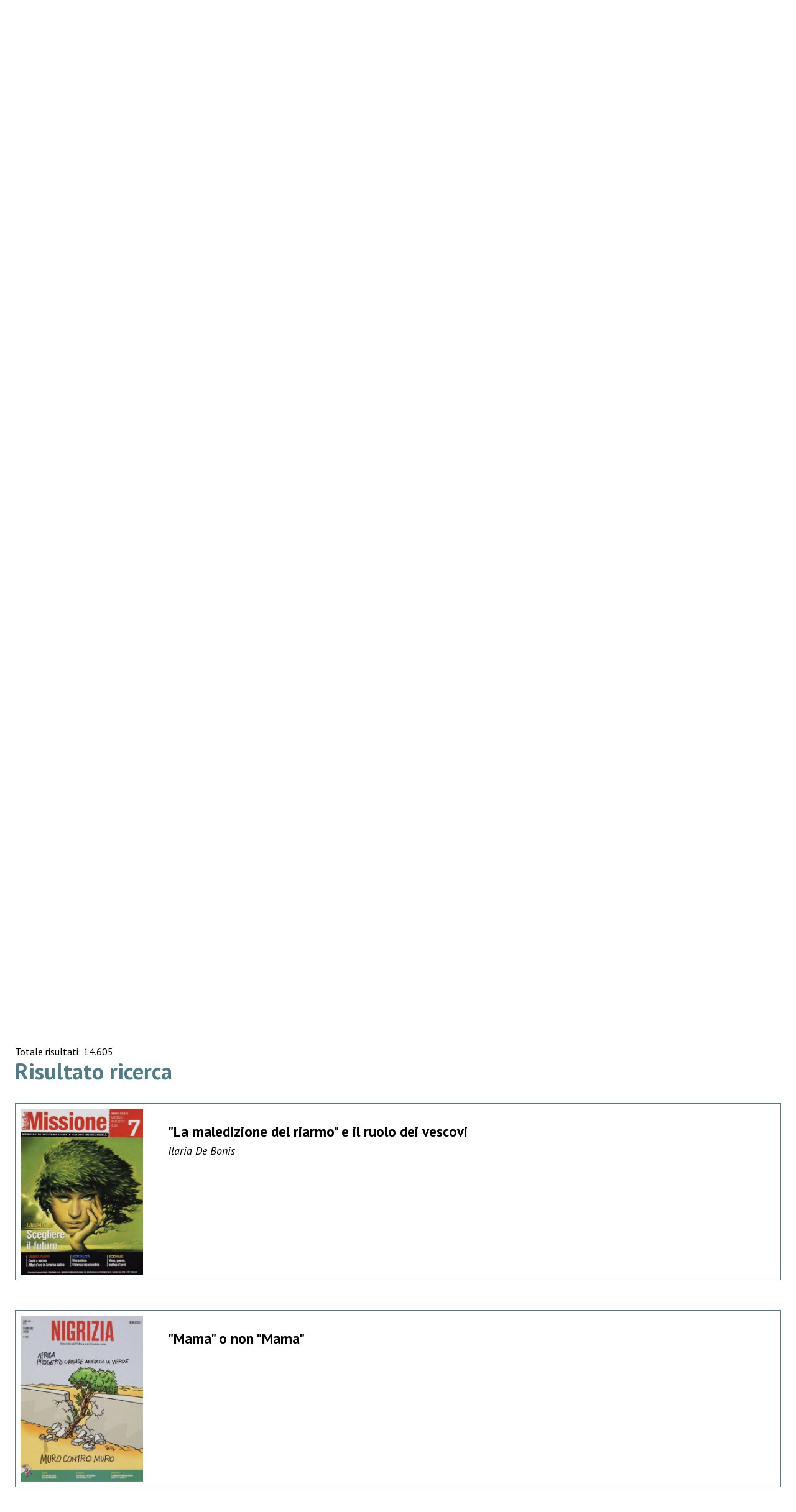

--- FILE ---
content_type: text/html; charset=UTF-8
request_url: https://patrimoniodigitale.diocesitn.it/it/159/descrizione?thesaurus_ss=Africa
body_size: 5061
content:
<!DOCTYPE html>
<html lang="it">

<head><base href="https://patrimoniodigitale.diocesitn.it/" />
    <script async src="https://www.googletagmanager.com/gtag/js?id=G-TVLKXVS9VM"></script>
<script>
window.dataLayer = window.dataLayer || [];
function gtag(){dataLayer.push(arguments);}
gtag('js', new Date());
gtag('config', 'G-TVLKXVS9VM', { 'anonymize_ip': true });
</script>
    <meta http-equiv="Content-Type" content="text/html; charset=UTF-8" />
    <meta http-equiv="X-UA-Compatible" content="IE=edge">
    <meta name="viewport" content="width=device-width, initial-scale=1" />
    <title>Descrizione - Patrimonio Digitale</title>
    <link rel="apple-touch-icon" sizes="180x180" href="https://patrimoniodigitale.diocesitn.it/apple-touch-icon.png">
    <link rel="icon" type="image/png" sizes="32x32" href="https://patrimoniodigitale.diocesitn.it/favicon-32x32.png">
    <link rel="icon" type="image/png" sizes="16x16" href="https://patrimoniodigitale.diocesitn.it/favicon-16x16.png">
    <link rel="manifest" href="https://patrimoniodigitale.diocesitn.it/site.webmanifest">
    <link rel="mask-icon" href="https://patrimoniodigitale.diocesitn.it/safari-pinned-tab.svg" color="#7ab4c7">
    <meta name="msapplication-TileColor" content="#7ab4c7">
    <meta name="theme-color" content="#ffffff">

    <link rel="preconnect" href="https://fonts.gstatic.com">
    <link href="https://fonts.googleapis.com/css2?family=PT+Sans:ital,wght@0,400;0,700;1,400;1,700&display=swap" rel="stylesheet">
    <link href="https://fonts.googleapis.com/css2?family=Roboto+Slab&display=swap" rel="stylesheet">
                <link href="https://cdnjs.cloudflare.com/ajax/libs/selectize.js/0.13.3/css/selectize.min.css" rel="stylesheet">
        <script type="text/javascript">
// <![CDATA[
if (typeof(Glizy)!='object') Glizy = {}; Glizy.slideShowSpeed = 5000;
// ]]>
</script><link rel="stylesheet" type="text/css" media="all" href="./cache/cache_c21f969b5f03d33d43e04f8f136e7682_5355171cc8aa5b0d8d19364426cef77b.css" /><script type="text/javascript" src="./cache/cache_c21f969b5f03d33d43e04f8f136e7682_3289f7c8dfb25851799ece3a84c4945f.js"></script><meta http-equiv="content-language" content="it" />
<meta name="keywords" content="" />
<meta name="description" content="La teca digitale dell'Arcidiocesi di Trento" /></head>

<body id="body" class="flex flex-col font-base antialiased">
    <header class="bg-white border-l-40 border-r-15 border-primary mb-5 lg:mb-10">
        <nav class="max-w-header-nav mx-auto flex items-baseline lg:items-center p-4">
            <a class="skip-accessibility skip-top link-black" href="https://patrimoniodigitale.diocesitn.it/it/159/descrizione?thesaurus_ss=Africa#mainContent">Vai al contenuto principale</a>
            <a class="skip-accessibility skip-top link-black" href="https://patrimoniodigitale.diocesitn.it/it/159/descrizione?thesaurus_ss=Africa#footer">Vai in fondo</a>

            <div class="flex">
                <span class="inline-block ml-8">
                    <a href="https://patrimoniodigitale.diocesitn.it">
                        <img class="max-h-110px" src="static/museoweb/templates/adtrento/images/logo_archidiocesi_trento.png" alt="Arcidiocesi di Trento" />
                    </a>
                </span>
            </div>

            <div id="navMenuContainer" class="ml-auto">
                <button id="navMenuOpenBtn" class="font-header-nav flex items-center ml-3 lg:hidden" data-target="#navMenu" aria-haspopup="true" aria-expanded="false" aria-controls="navMenu" aria-label="Show navigation menu">
                    <span class="uppercase text-lg">Menu</span>
                    <span class="adt-icon-menu text-3xl ml-2" aria-hidden="true"></span>
                </button>
                <div id="navMenuContent" class="nav-menu-content max-w-250px lg:max-w-full -mr-250px lg:mr-0">
                    <button id="navMenuCloseBtn" class="font-header-nav flex items-center ml-auto hover:text-white-opacity-70 lg:hidden" data-target="#navMenu" aria-haspopup="true" aria-expanded="false" aria-controls="navMenu" aria-label="Close navigation menu">
                        <span class="uppercase text-lg">Chiudi</span>
                        <span class="adt-icon-close ml-2" aria-hidden="true"></span>
                    </button>
                    <ul class="nav-menu font-header-nav text-22px pt-10 lg:text-xl lg:inline-flex" id="navMenu"><li class=" mb-3"><a href="https://patrimoniodigitale.diocesitn.it/it/185/il-progetto" title="Il progetto">Il progetto</a></li><li class=" mb-3"><a href="https://patrimoniodigitale.diocesitn.it/it/175/collezioni" title="Collezioni">Collezioni</a></li><li class=" mb-3"><a href="https://patrimoniodigitale.diocesitn.it/it/159/banca-dati-articoli" class="active" title="Banca dati articoli">Banca dati articoli</a></li><li class=" mb-3"><a href="https:\\mostre.diocesitn.it/s/indice/page/mostre" title="Mostre">Mostre</a></li></ul>                </div>
            </div>
        </nav>
    </header>

    <main id="mainContent" class="flex-grow pb-12"><section><img  src="application/mediaArchive/Image/8d56682404c46b29987084f52260c8b4_foto banca dati rettangolare.jpg" alt="copertina banca dati rettangolare" title="copertina banca dati rettangolare" class="w-full object-cover max-h-340px h-150px md:h-250px lg:h-340px" width="1920" height="340"/></section><section class="px-base mt-8 mb-16">
    <div class="max-w-5xl mx-auto">
        <h1 class="text-4xl text-primary font-bold leading-1-1 mb-5">Descrizione</h1>
        <div class="cms-editor-content text-lg leading-normal md:col-count-2 col-gap-16"><p>La banca dati permette l&rsquo;accesso alle recensioni di pi&ugrave; di 50.000 articoli tratti da circa 150 periodici specializzati: riviste missionarie, periodici del mondo della solidariet&agrave;, del volontariato internazionale e della cooperazione, della finanza etica, del commercio equo e solidale e del consumo critico.</p><p>Copre il periodo dal 1990 ai giorni nostri ed &egrave; in continuo aggiornamento, grazie al costante inserimento di nuovi articoli man mano che arrivano in biblioteca i numeri delle riviste.</p><p>Tutti i periodici di riferimento sono conservati presso la Biblioteca Diocesana Vigilianum e sono disponibili per la consultazione in sede.</p><p>La maschera di ricerca sottostante consente di effettuare ricerche in modalit&agrave; semplice e avanzata. Qui trovate le <strong><a href="https://patrimoniodigitale.diocesitn.it/it/172/istruzioni-per-la-ricerca" rel="external">istruzioni per la ricerca</a></strong>. Qui invece la nascita e la&nbsp;<strong><a href="https://patrimoniodigitale.diocesitn.it/it/196/storia" rel="external">storia</a></strong> della nostra banca dati, l'elenco dei <strong><a href="getFile.php?id=967" title="elenco periodici" rel="external">periodici</a></strong> selezionati e lo schema utilizzato per il <strong><a href="getFile.php?id=979" title="Thesaurus COMPLETO per portale" rel="external">Thesaurus</a></strong>.</p></div>
    </div>
</section><section class="px-base">
    <div class="max-w-content mx-auto mb-20">
        <h2 class="text-5xl text-primary font-bold leading-1-1 mb-8">Banca dati articoli</h2>
<form class="max-w-1200px mx-auto">
    <div class="sm:flex sm:items-center mb-10">
        <label class="inline-block text-23px text-primary font-bold mb-1 sm:mb-0 mr-12" for="search">Ricerca</label>
        <div class="relative flex-1 flex">
            <input id="search" name="fulltext_t" class="form-item w-full border border-gray text-23px min-h-12 pl-3 pr-20" type="text" placeholder="Cerca autore, titolo, abstract" aria-label="Cerca autore, titolo, abstract"/>
            <button type="submit" class="btn btn-primary absolute right-0 flex-center w-20 h-full min-h-12 px-4 uppercase font-bold">Cerca</button>
        </div>
    </div>
</form>
        <form class="max-w-1200px mx-auto">
    <fieldset class="max-w-1200px mx-auto">
        <legend class="text-23px text-primary font-bold mb-3">Ricerca avanzata</legend>
        <input name="title_t" class="form-item w-full bg-white-smoke text-23px min-h-12 px-3 mb-6" type="text" placeholder="Titolo" title="Titolo" aria-label="Titolo"/>
        <input id="autocomplete-autore" name="author_ss" class="form-item w-full bg-white-smoke text-23px min-h-12 px-3 mb-6" type="text" placeholder="Autore" title="Autore" aria-label="Autore"/>
        <input name="abstract_t" class="form-item w-full bg-white-smoke text-23px min-h-12 px-3 mb-6" type="text" placeholder="Abstract" title="Abstract" aria-label="Abstract"/>
        <div class="w-full md:inline-flex md:-mx-2 mb-6">
            <div class="flex-grow md:px-2 mb-6 md:mb-0">
                <input id="autocomplete-megazine" name="magazine_s" class="form-item w-full bg-white-smoke text-23px min-h-12 px-3" type="text" placeholder="Rivista" title="Nome della rivista" aria-label="Nome della rivista"/>
            </div>
            <div class="md:w-6/12 sm:inline-flex sm:-mx-2 md:mx-0">
                <div class="sm:w-4/12 sm:px-2 mb-6 sm:mb-0">
                    <input name="year_from" class="form-item w-full bg-white-smoke text-23px min-h-12 px-3" type="text" placeholder="Anno da..." title="Dall'anno" aria-label="Dall'anno"/>
                </div>
                <div class="sm:w-4/12 sm:px-2 mb-6 sm:mb-0">
                    <input name="year_to" class="form-item w-full bg-white-smoke text-23px min-h-12 px-3" type="text" placeholder="a..." title="Fino all'anno" aria-label="Fino all'anno"/>
                </div>
                <div class="sm:w-4/12 sm:px-2">
                    <input name="number_t" class="form-item w-full bg-white-smoke text-23px min-h-12 px-3" type="text" placeholder="Numero" title="Numero della rivista" aria-label="Numero della rivista"/>
                </div>
            </div>
        </div>
        <input id="autocomplete-thesauro" name="thesaurus_ss" class="form-item w-full bg-white-smoke text-23px min-h-12 px-3 mb-6" type="text" placeholder="Thesaurus" title="Thesaurus" aria-label="Thesaurus" value="Africa"/>
        <div class="flex justify-center">
            <button type="submit" class="btn btn-primary flex-center h-12 px-6 uppercase font-bold">Cerca</button>
            <a class="btn btn-gray-darker flex-center h-12 px-6 uppercase font-bold ml-3" href="http://patrimoniodigitale.diocesitn.it/it/159/descrizione">Nuova ricerca</a>
        </div>
    </fieldset>
</form>
    </div>
</section><section id="results" class="px-base">
    <div class="max-w-content mx-auto mb-20">
        <p>Totale risultati: 14.605</p>
        <h3 class="text-4xl text-primary font-bold leading-1-1 mb-8">Risultato ricerca</h3>
        
            <div class="xs:flex border border-primary px-4 py-3 sm:p-2 mb-12">
                <div class="mb-4 xs:mb-0 flex-shrink-0">
                    <img alt="popoli_e_missione" title="popoli_e_missione" class="max-h-267px mx-auto object-contain" src="getImage.php?id=891&amp;w=420&amp;h=570&amp;c=1&amp;co=1&amp;f=0&amp;t=0&amp;.jpg"/>
                </div>
                <div class="flex flex-col xs:px-6 sm:py-4 md:px-10 md:py-6">
                    <h4 class="max-w-750px text-23px font-bold leading-1-1 mb-2">
                        <a aria-label="Vai alla scheda di dettaglio" href="https://patrimoniodigitale.diocesitn.it/it/159/descrizione/183761/la-maledizione-del-riarmo-e-il-ruolo-dei-vescovi" title="&quot;La maledizione del riarmo&quot; e il ruolo dei vescovi">"La maledizione del riarmo" e il ruolo dei vescovi</a>
                    </h4>
                    <div class="text-lg italic">
                        <p class="leading-tight">Ilaria De Bonis</p>
                    </div>
                    <ul class="mt-auto pt-6">
                        
                    </ul>
                </div>
            </div><div class="xs:flex border border-primary px-4 py-3 sm:p-2 mb-12">
                <div class="mb-4 xs:mb-0 flex-shrink-0">
                    <img alt="nigrizia" title="nigrizia" class="max-h-267px mx-auto object-contain" src="getImage.php?id=881&amp;w=420&amp;h=570&amp;c=1&amp;co=1&amp;f=0&amp;t=0&amp;.jpg"/>
                </div>
                <div class="flex flex-col xs:px-6 sm:py-4 md:px-10 md:py-6">
                    <h4 class="max-w-750px text-23px font-bold leading-1-1 mb-2">
                        <a aria-label="Vai alla scheda di dettaglio" href="https://patrimoniodigitale.diocesitn.it/it/159/descrizione/183907/mama-o-non-mama" title="&quot;Mama&quot; o non &quot;Mama&quot;">"Mama" o non "Mama"</a>
                    </h4>
                    
                    <ul class="mt-auto pt-6">
                        
                    </ul>
                </div>
            </div><div class="xs:flex border border-primary px-4 py-3 sm:p-2 mb-12">
                <div class="mb-4 xs:mb-0 flex-shrink-0">
                    <img alt="adista" title="adista" class="max-h-267px mx-auto object-contain" src="getImage.php?id=762&amp;w=420&amp;h=570&amp;c=1&amp;co=1&amp;f=0&amp;t=0&amp;.jpg"/>
                </div>
                <div class="flex flex-col xs:px-6 sm:py-4 md:px-10 md:py-6">
                    <h4 class="max-w-750px text-23px font-bold leading-1-1 mb-2">
                        <a aria-label="Vai alla scheda di dettaglio" href="https://patrimoniodigitale.diocesitn.it/it/159/descrizione/183685/2-anni-di-guerra-in-sudan-la-piu-grave-crisi-umanitaria-del-pianeta" title="2 anni di guerra: in Sudan la più grave crisi umanitaria del pianeta">2 anni di guerra: in Sudan la più grave crisi umanitaria del pianeta</a>
                    </h4>
                    <div class="text-lg italic">
                        <p class="leading-tight">Giampaolo Petrucci</p><p class="leading-tight">Eletta Cucuzza</p>
                    </div>
                    <ul class="mt-auto pt-6">
                        
                    </ul>
                </div>
            </div><div class="xs:flex border border-primary px-4 py-3 sm:p-2 mb-12">
                <div class="mb-4 xs:mb-0 flex-shrink-0">
                    <img alt="africa" title="africa" class="max-h-267px mx-auto object-contain" src="getImage.php?id=767&amp;w=420&amp;h=570&amp;c=1&amp;co=1&amp;f=0&amp;t=0&amp;.jpg"/>
                </div>
                <div class="flex flex-col xs:px-6 sm:py-4 md:px-10 md:py-6">
                    <h4 class="max-w-750px text-23px font-bold leading-1-1 mb-2">
                        <a aria-label="Vai alla scheda di dettaglio" href="https://patrimoniodigitale.diocesitn.it/it/159/descrizione/183660/abuja-da-villaggio-a-metropoli" title="Abuja, da villaggio a metropoli">Abuja, da villaggio a metropoli</a>
                    </h4>
                    <div class="text-lg italic">
                        <p class="leading-tight">Céline Nadler</p>
                    </div>
                    <ul class="mt-auto pt-6">
                        
                    </ul>
                </div>
            </div><div class="xs:flex border border-primary px-4 py-3 sm:p-2 mb-12">
                <div class="mb-4 xs:mb-0 flex-shrink-0">
                    <img alt="missioni_consolata" title="missioni_consolata" class="max-h-267px mx-auto object-contain" src="getImage.php?id=875&amp;w=420&amp;h=570&amp;c=1&amp;co=1&amp;f=0&amp;t=0&amp;.jpg"/>
                </div>
                <div class="flex flex-col xs:px-6 sm:py-4 md:px-10 md:py-6">
                    <h4 class="max-w-750px text-23px font-bold leading-1-1 mb-2">
                        <a aria-label="Vai alla scheda di dettaglio" href="https://patrimoniodigitale.diocesitn.it/it/159/descrizione/183679/africa-come-va-la-lotta-all-hiv-aids" title="Africa, come va la lotta all&#039;Hiv/Aids">Africa, come va la lotta all'Hiv/Aids</a>
                    </h4>
                    <div class="text-lg italic">
                        <p class="leading-tight">Chiara Giovetti</p>
                    </div>
                    <ul class="mt-auto pt-6">
                        
                    </ul>
                </div>
            </div><div class="xs:flex border border-primary px-4 py-3 sm:p-2 mb-12">
                <div class="mb-4 xs:mb-0 flex-shrink-0">
                    <img alt="mondo_e_missione" title="mondo_e_missione" class="max-h-267px mx-auto object-contain" src="getImage.php?id=878&amp;w=420&amp;h=570&amp;c=1&amp;co=1&amp;f=0&amp;t=0&amp;.jpg"/>
                </div>
                <div class="flex flex-col xs:px-6 sm:py-4 md:px-10 md:py-6">
                    <h4 class="max-w-750px text-23px font-bold leading-1-1 mb-2">
                        <a aria-label="Vai alla scheda di dettaglio" href="https://patrimoniodigitale.diocesitn.it/it/159/descrizione/183801/aiutiamoli-a-casa-loro-anzi-no" title="Aiutiamoli a casa loro, anzi no!">Aiutiamoli a casa loro, anzi no!</a>
                    </h4>
                    <div class="text-lg italic">
                        <p class="leading-tight">Anna Pozzi</p>
                    </div>
                    <ul class="mt-auto pt-6">
                        
                    </ul>
                </div>
            </div>
            <script>
			$(function() {
                if (location.search.match(/s_*/) || location.search.match(/pageNum/)) {
					document.getElementById("results").scrollIntoView();
				}
			})
            </script>
        
        
    </div>
</section><section class="px-base pb-10">
    <div class="max-w-content mx-auto">
        <ul class="pagination justify-end">
            <li class=" active">
                <a href="">
                    
                    

                    
                    
                    1
                </a>
            </li><li class="">
                <a href="https://patrimoniodigitale.diocesitn.it/it/159/descrizione?thesaurus_ss=Africa&paginate_pageNum=2">
                    
                    

                    
                    
                    2
                </a>
            </li><li class="">
                <a href="https://patrimoniodigitale.diocesitn.it/it/159/descrizione?thesaurus_ss=Africa&paginate_pageNum=3">
                    
                    

                    
                    
                    3
                </a>
            </li><li class="">
                <a href="https://patrimoniodigitale.diocesitn.it/it/159/descrizione?thesaurus_ss=Africa&paginate_pageNum=4">
                    
                    

                    
                    
                    4
                </a>
            </li><li class="">
                <a href="https://patrimoniodigitale.diocesitn.it/it/159/descrizione?thesaurus_ss=Africa&paginate_pageNum=5">
                    
                    

                    
                    
                    5
                </a>
            </li><li class="">
                <a href="https://patrimoniodigitale.diocesitn.it/it/159/descrizione?thesaurus_ss=Africa&paginate_pageNum=6">
                    
                    

                    
                    
                    6
                </a>
            </li><li class="">
                <a href="https://patrimoniodigitale.diocesitn.it/it/159/descrizione?thesaurus_ss=Africa&paginate_pageNum=7">
                    
                    

                    
                    
                    7
                </a>
            </li><li class="">
                <a href="https://patrimoniodigitale.diocesitn.it/it/159/descrizione?thesaurus_ss=Africa&paginate_pageNum=8">
                    
                    

                    
                    
                    8
                </a>
            </li><li class="">
                <a href="https://patrimoniodigitale.diocesitn.it/it/159/descrizione?thesaurus_ss=Africa&paginate_pageNum=9">
                    
                    

                    
                    
                    9
                </a>
            </li><li class="">
                <a href="https://patrimoniodigitale.diocesitn.it/it/159/descrizione?thesaurus_ss=Africa&paginate_pageNum=10">
                    
                    

                    
                    
                    10
                </a>
            </li><li class="">
                <a href="https://patrimoniodigitale.diocesitn.it/it/159/descrizione?thesaurus_ss=Africa&paginate_pageNum=2">
                    
                    

                    
                        <span class="sr-only">Vai avanti</span>
                        <span class="pagination-icon adt-icon-angle-right"></span>
                    
                    
                    
                </a>
            </li><li class="">
                <a href="https://patrimoniodigitale.diocesitn.it/it/159/descrizione?thesaurus_ss=Africa&paginate_pageNum=11">
                    
                    

                    
                    
                        <span class="sr-only">Vai avanti</span>
                        <span class="pagination-icon adt-icon-angle-right-double"></span>
                    
                    
                </a>
            </li>
        </ul>
    </div>
</section>    </main>

<footer id="footer" class="bg-primary text-white px-6 py-6 sm:py-10">
    <div class="max-w-content mx-auto">
        <div class="flex flex-col w-992:flex-row">
            <div class="flex flex-col sm:flex-row items-center">
                <div class="mb-4">
                    <a href="https://www.diocesitn.it/">
                        <img class="max-h-120px mt-4" src="static/museoweb/templates/adtrento/images/arci-logo-2.png" alt="Vigilianum Digitale" />
                    </a>
                </div>
                <div class="cms-editor-content leading-8 text-base sm:pl-8 w-992:pl-10">
                    <h4>&copy; 2024 Arcidiocesi di Trento</h4>                </div>
            </div>
            <div class="border-t w-992:border-t-0 w-992:border-l border-white pt-5 mt-5 w-992:pl-10 w-992:ml-10 lg:pl-14 lg:ml-20">
                <ul class="text-center sm:text-left sm:flex w-992:block w-992:col-count-2 w-992:col-gap-16" id="footerLinks"><li class=" not-last:mb-3 sm:not-last:mb-0 sm:mr-6 w-992:mb-1 w-992:mr-0"><a href="it/194/crediti" class=" inline-block text-17px leading-5" title="Crediti">Crediti</a></li><li class=" not-last:mb-3 sm:not-last:mb-0 sm:mr-6 w-992:mb-1 w-992:mr-0"><a href="it/120/contatti" class=" inline-block text-17px leading-5" title="Contatti">Contatti</a></li><li class=" not-last:mb-3 sm:not-last:mb-0 sm:mr-6 w-992:mb-1 w-992:mr-0"><a href="it/182/termini-e-condizioni-d-uso" class=" inline-block text-17px leading-5" title="Termini d'uso">Termini d'uso</a></li></ul>            </div>
        </div>
    </div>
    <a class="skip-accessibility skip-bottom link-black" href="https://patrimoniodigitale.diocesitn.it/it/159/descrizione?thesaurus_ss=Africa#body">Torna in alto</a>
</footer>
<script type="text/javascript" src="./cache/cache_c21f969b5f03d33d43e04f8f136e7682_dd24b3d0935c6ef0643d38f21fbb48f3.js"></script>    <script src="https://cdnjs.cloudflare.com/ajax/libs/selectize.js/0.13.3/js/standalone/selectize.min.js"></script>

</body>

</html>